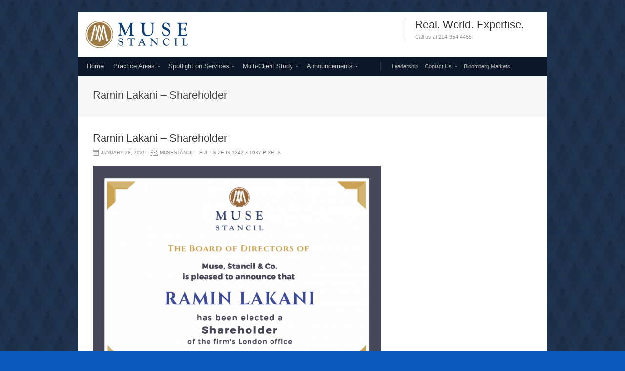

--- FILE ---
content_type: text/html; charset=UTF-8
request_url: https://www.musestancil.com/news/ramin-lakani-shareholder-2/
body_size: 32614
content:
<!DOCTYPE html>
<html lang="en-US"
	prefix="og: https://ogp.me/ns#" >
<head>
<meta charset="UTF-8" />
<meta name="keywords" content="" />
<title>Ramin Lakani &#8211; Shareholder | Muse, Stancil &amp; Co.</title>
<link rel="shortcut icon" href="https://www.musestancil.com/wp-content/themes/muse/favicon.ico"/>
<link rel="profile" href="http://gmpg.org/xfn/11" />
<link rel="pingback" href="https://www.musestancil.com/xmlrpc.php" />

<!-- STYLE SHEETS -->
<link rel="stylesheet" type="text/css" href="https://www.musestancil.com/wp-content/themes/muse/style.css"/>
<link rel="stylesheet" type="text/css" href="https://www.musestancil.com/wp-content/themes/muse/css/prettyPhoto.css" />
<link rel="stylesheet" type="text/css" href="https://www.musestancil.com/wp-content/themes/muse/css/nivo-slider.css" />

<!--[if lt IE 9]>
<link rel="stylesheet" type="text/css" href="https://www.musestancil.com/wp-content/themes/muse/css/ie.css" >
<![endif]-->

<meta name='robots' content='max-image-preview:large' />
<link rel='dns-prefetch' href='//s.w.org' />
<link rel="alternate" type="application/rss+xml" title="Muse, Stancil &amp; Co. &raquo; Feed" href="https://www.musestancil.com/feed/" />
<link rel="alternate" type="application/rss+xml" title="Muse, Stancil &amp; Co. &raquo; Comments Feed" href="https://www.musestancil.com/comments/feed/" />
<link rel="alternate" type="application/rss+xml" title="Muse, Stancil &amp; Co. &raquo; Ramin Lakani &#8211; Shareholder Comments Feed" href="https://www.musestancil.com/news/ramin-lakani-shareholder-2/feed/" />
<script type="text/javascript">
window._wpemojiSettings = {"baseUrl":"https:\/\/s.w.org\/images\/core\/emoji\/14.0.0\/72x72\/","ext":".png","svgUrl":"https:\/\/s.w.org\/images\/core\/emoji\/14.0.0\/svg\/","svgExt":".svg","source":{"concatemoji":"https:\/\/www.musestancil.com\/wp-includes\/js\/wp-emoji-release.min.js?ver=6.0.11"}};
/*! This file is auto-generated */
!function(e,a,t){var n,r,o,i=a.createElement("canvas"),p=i.getContext&&i.getContext("2d");function s(e,t){var a=String.fromCharCode,e=(p.clearRect(0,0,i.width,i.height),p.fillText(a.apply(this,e),0,0),i.toDataURL());return p.clearRect(0,0,i.width,i.height),p.fillText(a.apply(this,t),0,0),e===i.toDataURL()}function c(e){var t=a.createElement("script");t.src=e,t.defer=t.type="text/javascript",a.getElementsByTagName("head")[0].appendChild(t)}for(o=Array("flag","emoji"),t.supports={everything:!0,everythingExceptFlag:!0},r=0;r<o.length;r++)t.supports[o[r]]=function(e){if(!p||!p.fillText)return!1;switch(p.textBaseline="top",p.font="600 32px Arial",e){case"flag":return s([127987,65039,8205,9895,65039],[127987,65039,8203,9895,65039])?!1:!s([55356,56826,55356,56819],[55356,56826,8203,55356,56819])&&!s([55356,57332,56128,56423,56128,56418,56128,56421,56128,56430,56128,56423,56128,56447],[55356,57332,8203,56128,56423,8203,56128,56418,8203,56128,56421,8203,56128,56430,8203,56128,56423,8203,56128,56447]);case"emoji":return!s([129777,127995,8205,129778,127999],[129777,127995,8203,129778,127999])}return!1}(o[r]),t.supports.everything=t.supports.everything&&t.supports[o[r]],"flag"!==o[r]&&(t.supports.everythingExceptFlag=t.supports.everythingExceptFlag&&t.supports[o[r]]);t.supports.everythingExceptFlag=t.supports.everythingExceptFlag&&!t.supports.flag,t.DOMReady=!1,t.readyCallback=function(){t.DOMReady=!0},t.supports.everything||(n=function(){t.readyCallback()},a.addEventListener?(a.addEventListener("DOMContentLoaded",n,!1),e.addEventListener("load",n,!1)):(e.attachEvent("onload",n),a.attachEvent("onreadystatechange",function(){"complete"===a.readyState&&t.readyCallback()})),(e=t.source||{}).concatemoji?c(e.concatemoji):e.wpemoji&&e.twemoji&&(c(e.twemoji),c(e.wpemoji)))}(window,document,window._wpemojiSettings);
</script>
<style type="text/css">
img.wp-smiley,
img.emoji {
	display: inline !important;
	border: none !important;
	box-shadow: none !important;
	height: 1em !important;
	width: 1em !important;
	margin: 0 0.07em !important;
	vertical-align: -0.1em !important;
	background: none !important;
	padding: 0 !important;
}
</style>
	<link rel='stylesheet' id='wp-block-library-css'  href='https://www.musestancil.com/wp-includes/css/dist/block-library/style.min.css?ver=6.0.11' type='text/css' media='all' />
<style id='global-styles-inline-css' type='text/css'>
body{--wp--preset--color--black: #000000;--wp--preset--color--cyan-bluish-gray: #abb8c3;--wp--preset--color--white: #ffffff;--wp--preset--color--pale-pink: #f78da7;--wp--preset--color--vivid-red: #cf2e2e;--wp--preset--color--luminous-vivid-orange: #ff6900;--wp--preset--color--luminous-vivid-amber: #fcb900;--wp--preset--color--light-green-cyan: #7bdcb5;--wp--preset--color--vivid-green-cyan: #00d084;--wp--preset--color--pale-cyan-blue: #8ed1fc;--wp--preset--color--vivid-cyan-blue: #0693e3;--wp--preset--color--vivid-purple: #9b51e0;--wp--preset--gradient--vivid-cyan-blue-to-vivid-purple: linear-gradient(135deg,rgba(6,147,227,1) 0%,rgb(155,81,224) 100%);--wp--preset--gradient--light-green-cyan-to-vivid-green-cyan: linear-gradient(135deg,rgb(122,220,180) 0%,rgb(0,208,130) 100%);--wp--preset--gradient--luminous-vivid-amber-to-luminous-vivid-orange: linear-gradient(135deg,rgba(252,185,0,1) 0%,rgba(255,105,0,1) 100%);--wp--preset--gradient--luminous-vivid-orange-to-vivid-red: linear-gradient(135deg,rgba(255,105,0,1) 0%,rgb(207,46,46) 100%);--wp--preset--gradient--very-light-gray-to-cyan-bluish-gray: linear-gradient(135deg,rgb(238,238,238) 0%,rgb(169,184,195) 100%);--wp--preset--gradient--cool-to-warm-spectrum: linear-gradient(135deg,rgb(74,234,220) 0%,rgb(151,120,209) 20%,rgb(207,42,186) 40%,rgb(238,44,130) 60%,rgb(251,105,98) 80%,rgb(254,248,76) 100%);--wp--preset--gradient--blush-light-purple: linear-gradient(135deg,rgb(255,206,236) 0%,rgb(152,150,240) 100%);--wp--preset--gradient--blush-bordeaux: linear-gradient(135deg,rgb(254,205,165) 0%,rgb(254,45,45) 50%,rgb(107,0,62) 100%);--wp--preset--gradient--luminous-dusk: linear-gradient(135deg,rgb(255,203,112) 0%,rgb(199,81,192) 50%,rgb(65,88,208) 100%);--wp--preset--gradient--pale-ocean: linear-gradient(135deg,rgb(255,245,203) 0%,rgb(182,227,212) 50%,rgb(51,167,181) 100%);--wp--preset--gradient--electric-grass: linear-gradient(135deg,rgb(202,248,128) 0%,rgb(113,206,126) 100%);--wp--preset--gradient--midnight: linear-gradient(135deg,rgb(2,3,129) 0%,rgb(40,116,252) 100%);--wp--preset--duotone--dark-grayscale: url('#wp-duotone-dark-grayscale');--wp--preset--duotone--grayscale: url('#wp-duotone-grayscale');--wp--preset--duotone--purple-yellow: url('#wp-duotone-purple-yellow');--wp--preset--duotone--blue-red: url('#wp-duotone-blue-red');--wp--preset--duotone--midnight: url('#wp-duotone-midnight');--wp--preset--duotone--magenta-yellow: url('#wp-duotone-magenta-yellow');--wp--preset--duotone--purple-green: url('#wp-duotone-purple-green');--wp--preset--duotone--blue-orange: url('#wp-duotone-blue-orange');--wp--preset--font-size--small: 13px;--wp--preset--font-size--medium: 20px;--wp--preset--font-size--large: 36px;--wp--preset--font-size--x-large: 42px;}.has-black-color{color: var(--wp--preset--color--black) !important;}.has-cyan-bluish-gray-color{color: var(--wp--preset--color--cyan-bluish-gray) !important;}.has-white-color{color: var(--wp--preset--color--white) !important;}.has-pale-pink-color{color: var(--wp--preset--color--pale-pink) !important;}.has-vivid-red-color{color: var(--wp--preset--color--vivid-red) !important;}.has-luminous-vivid-orange-color{color: var(--wp--preset--color--luminous-vivid-orange) !important;}.has-luminous-vivid-amber-color{color: var(--wp--preset--color--luminous-vivid-amber) !important;}.has-light-green-cyan-color{color: var(--wp--preset--color--light-green-cyan) !important;}.has-vivid-green-cyan-color{color: var(--wp--preset--color--vivid-green-cyan) !important;}.has-pale-cyan-blue-color{color: var(--wp--preset--color--pale-cyan-blue) !important;}.has-vivid-cyan-blue-color{color: var(--wp--preset--color--vivid-cyan-blue) !important;}.has-vivid-purple-color{color: var(--wp--preset--color--vivid-purple) !important;}.has-black-background-color{background-color: var(--wp--preset--color--black) !important;}.has-cyan-bluish-gray-background-color{background-color: var(--wp--preset--color--cyan-bluish-gray) !important;}.has-white-background-color{background-color: var(--wp--preset--color--white) !important;}.has-pale-pink-background-color{background-color: var(--wp--preset--color--pale-pink) !important;}.has-vivid-red-background-color{background-color: var(--wp--preset--color--vivid-red) !important;}.has-luminous-vivid-orange-background-color{background-color: var(--wp--preset--color--luminous-vivid-orange) !important;}.has-luminous-vivid-amber-background-color{background-color: var(--wp--preset--color--luminous-vivid-amber) !important;}.has-light-green-cyan-background-color{background-color: var(--wp--preset--color--light-green-cyan) !important;}.has-vivid-green-cyan-background-color{background-color: var(--wp--preset--color--vivid-green-cyan) !important;}.has-pale-cyan-blue-background-color{background-color: var(--wp--preset--color--pale-cyan-blue) !important;}.has-vivid-cyan-blue-background-color{background-color: var(--wp--preset--color--vivid-cyan-blue) !important;}.has-vivid-purple-background-color{background-color: var(--wp--preset--color--vivid-purple) !important;}.has-black-border-color{border-color: var(--wp--preset--color--black) !important;}.has-cyan-bluish-gray-border-color{border-color: var(--wp--preset--color--cyan-bluish-gray) !important;}.has-white-border-color{border-color: var(--wp--preset--color--white) !important;}.has-pale-pink-border-color{border-color: var(--wp--preset--color--pale-pink) !important;}.has-vivid-red-border-color{border-color: var(--wp--preset--color--vivid-red) !important;}.has-luminous-vivid-orange-border-color{border-color: var(--wp--preset--color--luminous-vivid-orange) !important;}.has-luminous-vivid-amber-border-color{border-color: var(--wp--preset--color--luminous-vivid-amber) !important;}.has-light-green-cyan-border-color{border-color: var(--wp--preset--color--light-green-cyan) !important;}.has-vivid-green-cyan-border-color{border-color: var(--wp--preset--color--vivid-green-cyan) !important;}.has-pale-cyan-blue-border-color{border-color: var(--wp--preset--color--pale-cyan-blue) !important;}.has-vivid-cyan-blue-border-color{border-color: var(--wp--preset--color--vivid-cyan-blue) !important;}.has-vivid-purple-border-color{border-color: var(--wp--preset--color--vivid-purple) !important;}.has-vivid-cyan-blue-to-vivid-purple-gradient-background{background: var(--wp--preset--gradient--vivid-cyan-blue-to-vivid-purple) !important;}.has-light-green-cyan-to-vivid-green-cyan-gradient-background{background: var(--wp--preset--gradient--light-green-cyan-to-vivid-green-cyan) !important;}.has-luminous-vivid-amber-to-luminous-vivid-orange-gradient-background{background: var(--wp--preset--gradient--luminous-vivid-amber-to-luminous-vivid-orange) !important;}.has-luminous-vivid-orange-to-vivid-red-gradient-background{background: var(--wp--preset--gradient--luminous-vivid-orange-to-vivid-red) !important;}.has-very-light-gray-to-cyan-bluish-gray-gradient-background{background: var(--wp--preset--gradient--very-light-gray-to-cyan-bluish-gray) !important;}.has-cool-to-warm-spectrum-gradient-background{background: var(--wp--preset--gradient--cool-to-warm-spectrum) !important;}.has-blush-light-purple-gradient-background{background: var(--wp--preset--gradient--blush-light-purple) !important;}.has-blush-bordeaux-gradient-background{background: var(--wp--preset--gradient--blush-bordeaux) !important;}.has-luminous-dusk-gradient-background{background: var(--wp--preset--gradient--luminous-dusk) !important;}.has-pale-ocean-gradient-background{background: var(--wp--preset--gradient--pale-ocean) !important;}.has-electric-grass-gradient-background{background: var(--wp--preset--gradient--electric-grass) !important;}.has-midnight-gradient-background{background: var(--wp--preset--gradient--midnight) !important;}.has-small-font-size{font-size: var(--wp--preset--font-size--small) !important;}.has-medium-font-size{font-size: var(--wp--preset--font-size--medium) !important;}.has-large-font-size{font-size: var(--wp--preset--font-size--large) !important;}.has-x-large-font-size{font-size: var(--wp--preset--font-size--x-large) !important;}
</style>
<script type='text/javascript' src='https://www.musestancil.com/wp-includes/js/jquery/jquery.min.js?ver=3.6.0' id='jquery-core-js'></script>
<script type='text/javascript' src='https://www.musestancil.com/wp-includes/js/jquery/jquery-migrate.min.js?ver=3.3.2' id='jquery-migrate-js'></script>
<script type='text/javascript' src='https://www.musestancil.com/wp-includes/js/jquery/ui/core.min.js?ver=1.13.1' id='jquery-ui-core-js'></script>
<script type='text/javascript' src='https://www.musestancil.com/wp-includes/js/jquery/ui/tabs.min.js?ver=1.13.1' id='jquery-ui-tabs-js'></script>
<script type='text/javascript' src='https://www.musestancil.com/wp-content/themes/muse/js/tabs.js?ver=1.0' id='tabber-js'></script>
<script type='text/javascript' src='https://www.musestancil.com/wp-content/themes/muse/js/jquery.cycle.all.min.js?ver=6.0.11' id='jq-cycle-js'></script>
<script type='text/javascript' src='https://www.musestancil.com/wp-content/themes/muse/js/jquery.nivo.slider.pack.js?ver=6.0.11' id='jq-nivo-js'></script>
<script type='text/javascript' src='https://www.musestancil.com/wp-content/themes/muse/js/jquery.prettyPhoto.js?ver=6.0.11' id='jq-pretty-photo-js'></script>
<script type='text/javascript' src='https://www.musestancil.com/wp-content/themes/muse/js/custom.js?ver=6.0.11' id='custom-js'></script>
<script type='text/javascript' src='https://www.musestancil.com/wp-content/themes/muse/js/nivo_init.js?ver=6.0.11' id='nivo-init-js'></script>
<link rel="https://api.w.org/" href="https://www.musestancil.com/wp-json/" /><link rel="alternate" type="application/json" href="https://www.musestancil.com/wp-json/wp/v2/media/2839" /><link rel="EditURI" type="application/rsd+xml" title="RSD" href="https://www.musestancil.com/xmlrpc.php?rsd" />
<link rel="wlwmanifest" type="application/wlwmanifest+xml" href="https://www.musestancil.com/wp-includes/wlwmanifest.xml" /> 
<meta name="generator" content="WordPress 6.0.11" />
<link rel='shortlink' href='https://www.musestancil.com/?p=2839' />
<link rel="alternate" type="application/json+oembed" href="https://www.musestancil.com/wp-json/oembed/1.0/embed?url=https%3A%2F%2Fwww.musestancil.com%2Fnews%2Framin-lakani-shareholder-2%2F" />
<link rel="alternate" type="text/xml+oembed" href="https://www.musestancil.com/wp-json/oembed/1.0/embed?url=https%3A%2F%2Fwww.musestancil.com%2Fnews%2Framin-lakani-shareholder-2%2F&#038;format=xml" />
<style type="text/css" id="custom-background-css">
body.custom-background { background-color: #0d5abf; }
</style>
	<link  href="http://fonts.googleapis.com/css?family=" rel="stylesheet" type="text/css" >

<style type="text/css">
.brand { padding:px 0px px 30px }.slider, .cycle_slider, .cycle_slider li, .nivo_wrapper, #nivo_slider { height:px }</style>

</head>
<body class="attachment attachment-template-default attachmentid-2839 attachment-png custom-background">
    <div class="header">
        <div class="header_wrap">
            <div class="brand">            <a href="https://www.musestancil.com/" title="Muse, Stancil &amp; Co." rel="home"><img src="https://www.musestancil.com/wp-content/themes/muse/images/muse/logo.png" alt="Muse, Stancil &amp; Co." /></a>            </div><!-- .brand -->
            <div class="header_wgt_area">
						<div class="textwidget"><h2>Real. World. Expertise.</h2>
<p><small>Call us at 214-954-4455</small> </p>
</div>
		            </div><!-- .header_wgt_area -->
        </div><!-- .header_wrap -->
        <div class="utility">
            <div class="utility_wrap clearfix">
            <ul id="menu-main-navigation" class="nav1"><li id="menu-item-100" class="menu-item menu-item-type-post_type menu-item-object-page menu-item-home menu-item-100"><a href="https://www.musestancil.com/">Home</a></li>
<li id="menu-item-101" class="menu-item menu-item-type-post_type menu-item-object-page menu-item-has-children menu-item-101"><a href="https://www.musestancil.com/practice-areas/">Practice Areas</a>
<ul class="sub-menu">
	<li id="menu-item-2253" class="menu-item menu-item-type-post_type menu-item-object-page menu-item-2253"><a href="https://www.musestancil.com/practice-areas/asset-performance/">Asset Performance</a></li>
	<li id="menu-item-2254" class="menu-item menu-item-type-post_type menu-item-object-page menu-item-2254"><a href="https://www.musestancil.com/business-strategy/">Business Strategy</a></li>
	<li id="menu-item-2255" class="menu-item menu-item-type-post_type menu-item-object-page menu-item-2255"><a href="https://www.musestancil.com/commercial-development/">Commercial Development</a></li>
	<li id="menu-item-2257" class="menu-item menu-item-type-post_type menu-item-object-page menu-item-2257"><a href="https://www.musestancil.com/mergers-and-acquisitions/">Mergers and Acquisitions</a></li>
	<li id="menu-item-2256" class="menu-item menu-item-type-post_type menu-item-object-page menu-item-2256"><a href="https://www.musestancil.com/regulatory-and-litigation-support/">Regulatory/Litigation Support</a></li>
	<li id="menu-item-2258" class="menu-item menu-item-type-post_type menu-item-object-page menu-item-2258"><a href="https://www.musestancil.com/valuation/">Valuation</a></li>
</ul>
</li>
<li id="menu-item-92" class="menu-item menu-item-type-post_type menu-item-object-page menu-item-has-children menu-item-92"><a href="https://www.musestancil.com/consulting-assignments/">Spotlight on Services</a>
<ul class="sub-menu">
	<li id="menu-item-2312" class="menu-item menu-item-type-post_type menu-item-object-page menu-item-2312"><a href="https://www.musestancil.com/electric-power/">Electric Power</a></li>
	<li id="menu-item-1464" class="menu-item menu-item-type-post_type menu-item-object-page menu-item-1464"><a href="https://www.musestancil.com/consulting-assignments/energy-appraisals/">Energy Appraisals</a></li>
	<li id="menu-item-1808" class="menu-item menu-item-type-post_type menu-item-object-page menu-item-1808"><a href="https://www.musestancil.com/consulting-assignments/global-lng/">Global LNG</a></li>
	<li id="menu-item-1589" class="menu-item menu-item-type-post_type menu-item-object-page menu-item-1589"><a href="https://www.musestancil.com/consulting-assignments/independent-engineering/">Independent Engineering</a></li>
	<li id="menu-item-2280" class="menu-item menu-item-type-post_type menu-item-object-page menu-item-2280"><a href="https://www.musestancil.com/market-analysis/">Market Analysis</a></li>
	<li id="menu-item-2273" class="menu-item menu-item-type-post_type menu-item-object-page menu-item-2273"><a href="https://www.musestancil.com/mergers-and-acquisitions-assignments/">Mergers and Acquisitions</a></li>
	<li id="menu-item-2299" class="menu-item menu-item-type-post_type menu-item-object-page menu-item-2299"><a href="https://www.musestancil.com/natural-gas/">Natural Gas</a></li>
	<li id="menu-item-2316" class="menu-item menu-item-type-post_type menu-item-object-page menu-item-2316"><a href="https://www.musestancil.com/petrochemical/">Petrochemical</a></li>
	<li id="menu-item-2294" class="menu-item menu-item-type-post_type menu-item-object-page menu-item-2294"><a href="https://www.musestancil.com/petroleum-refining/">Petroleum Refining</a></li>
	<li id="menu-item-2304" class="menu-item menu-item-type-post_type menu-item-object-page menu-item-2304"><a href="https://www.musestancil.com/pipeline-and-terminal/">Pipeline and Terminal</a></li>
	<li id="menu-item-2289" class="menu-item menu-item-type-post_type menu-item-object-page menu-item-2289"><a href="https://www.musestancil.com/regulatorylitigation-support/">Regulatory/Litigation Support</a></li>
	<li id="menu-item-2309" class="menu-item menu-item-type-post_type menu-item-object-page menu-item-2309"><a href="https://www.musestancil.com/renewable-and-alternative-fuels/">Renewable and Alternative Fuels</a></li>
</ul>
</li>
<li id="menu-item-2682" class="menu-item menu-item-type-post_type menu-item-object-page menu-item-has-children menu-item-2682"><a title="Multi-Client Study" href="https://www.musestancil.com/business-strategy/multi-client-report/">Multi-Client Study</a>
<ul class="sub-menu">
	<li id="menu-item-2742" class="menu-item menu-item-type-post_type menu-item-object-page menu-item-2742"><a href="https://www.musestancil.com/business-strategy/multi-client-report/prospectus/">Prospectus</a></li>
	<li id="menu-item-2688" class="menu-item menu-item-type-post_type menu-item-object-page menu-item-has-children menu-item-2688"><a href="https://www.musestancil.com/business-strategy/multi-client-report/table-of-contents/">Table of Contents</a>
	<ul class="sub-menu">
		<li id="menu-item-2730" class="menu-item menu-item-type-post_type menu-item-object-page menu-item-2730"><a href="https://www.musestancil.com/order-form-2/">Order Form</a></li>
	</ul>
</li>
</ul>
</li>
<li id="menu-item-2426" class="menu-item menu-item-type-post_type menu-item-object-page menu-item-has-children menu-item-2426"><a href="https://www.musestancil.com/news/">Announcements</a>
<ul class="sub-menu">
	<li id="menu-item-2898" class="menu-item menu-item-type-post_type menu-item-object-page menu-item-2898"><a href="https://www.musestancil.com/major-issues-facing-the-midstream-industry/">Major Issues Facing the Midstream Industry</a></li>
	<li id="menu-item-2887" class="menu-item menu-item-type-post_type menu-item-object-page menu-item-2887"><a href="https://www.musestancil.com/common-mistakes-in-project-economic-analysis/">Common Mistakes in Project Economic Analysis</a></li>
	<li id="menu-item-2858" class="menu-item menu-item-type-post_type menu-item-object-page menu-item-2858"><a href="https://www.musestancil.com/implications-of-covid-19-crisis-in-latin-american-oil-markets/">Implications of COVID-19 Crisis in Latin American Oil Markets</a></li>
	<li id="menu-item-2924" class="menu-item menu-item-type-post_type menu-item-object-page menu-item-2924"><a href="https://www.musestancil.com/will-gas-continue-to-be-resilient/">Will Gas Continue to be Resilient in 2021?</a></li>
	<li id="menu-item-2884" class="menu-item menu-item-type-post_type menu-item-object-page menu-item-2884"><a href="https://www.musestancil.com/the-conundrum-of-falling-oil-prices-and-rising-gas-prices/">The  Conundrum  of  Falling  Oil  Prices  and  Rising  Gas  Prices</a></li>
	<li id="menu-item-2006" class="menu-item menu-item-type-post_type menu-item-object-page menu-item-2006"><a href="https://www.musestancil.com/speaking-engagements/">Speaking Engagements</a></li>
</ul>
</li>
</ul><ul id="menu-right-sidebar" class="nav2"><li id="menu-item-2019" class="menu-item menu-item-type-post_type menu-item-object-page menu-item-2019"><a href="https://www.musestancil.com/leadership/">Leadership</a></li>
<li id="menu-item-2020" class="menu-item menu-item-type-post_type menu-item-object-page menu-item-has-children menu-item-2020"><a href="https://www.musestancil.com/getintouch/">Contact Us</a>
<ul class="sub-menu">
	<li id="menu-item-2755" class="menu-item menu-item-type-post_type menu-item-object-page menu-item-2755"><a href="https://www.musestancil.com/careers/">Careers</a></li>
</ul>
</li>
<li id="menu-item-2068" class="menu-item menu-item-type-custom menu-item-object-custom menu-item-2068"><a href="https://www.bloomberg.com/energy">Bloomberg Markets</a></li>
</ul>            </div><!-- .utility_wrap -->
        </div><!-- .utility -->
    </div><!-- .header -->
            <div class="featured">
        <div class="featured_wrap clearfix ">
            <div class="page_titles">
                <h1>Ramin Lakani &#8211; Shareholder</h1>
            </div>
            <div class="feat_widget_area">
				            </div><!-- .feat_widget_area -->
            </div><!-- .featured_wrap -->
    </div><!-- .featured -->
        <div class="primary">
    <div class="primary_wrap">
    		<div class="content">
				                <div id="post-2839" class="entry clearfix">
                    <h2>Ramin Lakani &#8211; Shareholder</h2>
                    <div class="meta-box"><span class="date">January 28, 2020</span><span class="author"><a href="https://www.musestancil.com/author/musestancil/" title="View all posts by musestancil">musestancil</a></span></span><span class="size">Full size is <a href="https://www.musestancil.com/wp-content/uploads/2020/01/Ramin-Lakani-Shareholder.png" title="Link to full-size image">1342 &times; 1037</a> pixels</span></div>
                    <p class="small">                    <p class="attachment"><a href="https://www.musestancil.com/news/screenhunter_286-feb-22-14-51/" title="Ramin Lakani &#8211; Shareholder" rel="attachment"><img width="590" height="456" src="https://www.musestancil.com/wp-content/uploads/2020/01/Ramin-Lakani-Shareholder.png" class="attachment-590x999 size-590x999" alt="" loading="lazy" srcset="https://www.musestancil.com/wp-content/uploads/2020/01/Ramin-Lakani-Shareholder.png 1342w, https://www.musestancil.com/wp-content/uploads/2020/01/Ramin-Lakani-Shareholder-300x232.png 300w, https://www.musestancil.com/wp-content/uploads/2020/01/Ramin-Lakani-Shareholder-768x593.png 768w, https://www.musestancil.com/wp-content/uploads/2020/01/Ramin-Lakani-Shareholder-1024x791.png 1024w" sizes="(max-width: 590px) 100vw, 590px" /></a></p>
                                        <div class="entry-caption"></div>
                                    </div><!-- .entry -->
                <div id="comments">
		<div id="respond" class="comment-respond">
		<h3 id="reply-title" class="comment-reply-title">Leave a reply <small><a rel="nofollow" id="cancel-comment-reply-link" href="/news/ramin-lakani-shareholder-2/#respond" style="display:none;">Cancel reply</a></small></h3><form action="https://www.musestancil.com/wp-comments-post.php" method="post" id="commentform" class="comment-form"><p class="comment-notes"><span id="email-notes">Your email address will not be published.</span> <span class="required-field-message" aria-hidden="true">Required fields are marked <span class="required" aria-hidden="true">*</span></span></p><p class="comment-form-comment"><textarea id="comment" name="comment" cols="45" rows="8" aria-required="true"></textarea><label for="comment">Comment*</label></p><p class="comment-form-author"><input id="author" name="author" type="text" value="" size="30" aria-required='true' /><label for="author">Name</label> <span class="required">*</span></p>
<p class="comment-form-email"><input id="email" name="email" type="text" value="" size="30" aria-required='true' /><label for="email">Email</label> <span class="required">*</span></p>
<p class="comment-form-url"><input id="url" name="url" type="text" value="" size="30" /><label for="url">Website</label></p>
<p class="form-submit"><input name="submit" type="submit" id="submit" class="submit" value="Post Comment" /> <input type='hidden' name='comment_post_ID' value='2839' id='comment_post_ID' />
<input type='hidden' name='comment_parent' id='comment_parent' value='0' />
</p></form>	</div><!-- #respond -->
	</div><!-- #comments -->            <div class="pagination">
                <div class="prev_link"><a href="https://www.musestancil.com/news/" rel="prev"><span class="meta-nav">&larr;</span> Previous Post</a></div>
                <div class="next_link"></div>
            </div><!-- .pagination -->
    </div><!-- .content -->
	    </div><!-- .primary_wrap -->
</div><!-- .primary -->
<div class="secondary">
    <div class="secondary_wrap">
        <div class="one_fourth">
        <div class="widgetwrap"><h5>Quick Links</h5>
	<ul class='xoxo blogroll'>
<li><a href="/about-muse/muse-in-the-news/">Archives</a></li>
<li><a href="/about-muse/global-experience/">Global Experience</a></li>
<li><a href="/leadership">Leadership</a></li>
<li><a href="/about-muse/locations/">Locations</a></li>

	</ul>
</div>
        </div><!-- .one_fourth -->
        <div class="one_fourth">
        <div class="widgetwrap"><h5>Contact Us</h5>			<div class="textwidget">Muse, Stancil & Co.<br>
Corporate Office: <br>
5830 Granite Parkway #100-308<br>
Plano, TX 75024 <br>
(214) 954-4455<br>


<div class="hr"></div>

Muse, Stancil & Co.<br>
Houston Office:<br>
One City Centre<br>
1021 Main Street, Suite 1560<br>
Houston, TX 77002<br>
(713)-890-1182<br>

<div class="hr"></div>

Muse, Stancil & Co.<br>
London Office:<br>
Tower 42<br>
25 Old Broad Street<br>
London EC2N 1HN.<br>
United Kingdom<br>
Telephone: 44 (0) 207-374-8994<br>

<div class="hr"></div>

Muse, Stancil & Co.<br>
Singapore Office:<br>
12 Marina Boulevard<br>
17-01 Tower 3<br>
Marina Bay Financial Centre<br>
Singapora 018982<br>
Telephone: +65 6809-5128
</div>
		</div>        </div><!-- .one_fourth -->
        <div class="one_fourth">
        <div class="widgetwrap"><h5>Articles</h5>			<div class="textwidget"><p></a></p>
<div class="hr"></div>
<p><a href="http://gasprocessingnews.com/features/201808/challenges-facing-gtl-rethinking-project-economics-in-2018-and-beyond.aspx"target="_blank"><br />
Gas Processing & LNG Article by Mr. Ramin Lakani & Mr. Tim Bennett<br />
</a></p>
<div class= "hr"></div<

<p><a
href_blank>IMO 2020 Article by Mr. Ken Cowell, Mr. Tim Bennett, and Mr. Ramin Lakani<br />
</a></p>
<div class="hr"></div>
<p><a href="https://ssrn.com/abstract=3187774"target="_blank">ASEAN Gas Integration by Mr. Tilak Doshi<br />
</a></p>
<div class="hr"></div>
<p><a href="https://www.naturalgasworld.com/premium-gas-trading-hubs-in-asia-a-constrained-outlook-60192"target="_blank">Premium Gas Trading hubs in Asia by Mr. Tilak Doshi</a></p>
<div class="hr"></div>
<p><a href="http://www.straitstimes.com/opinion/carbon-tax-could-hobble-oil-sectors-competitive-edge" target="_blank" rel="noopener">Carbon tax could hobble oil sector's competitive edge</a></p>
<div class="hr"></div>
<p><a href="http://blog.transmountain.com/report-highlights-tremendous-value-of-trans-mountain-expansion-project-to-canada/" target="_blank" rel="noopener">Report highlights tremendous value of Trans Mountain Expansion Project to Canada </a></p>
<div class="hr"></div>
<p><a 


</p>
</div>
		</div>        </div><!-- .one_fourth -->
        <div class="one_fourth last clearfix">
        <div class="widgetwrap"><h5>Contact us</h5><div class="searchbox">
    <form role="search" method="get" id="searchform" action="/index.php" >
        <input type="text" value="Search this site" name="s" id="s" onblur="if (this.value == '')
        {this.value = 'Search this site';}"
        onfocus="if (this.value == 'Search this site')
        {this.value = '';}" />
        <input type="submit" id="searchsubmit" value="" />
    </form>
</div></div><div class="widgetwrap"><h5>Connect with us</h5>        <ul class="social">
		<li><a href="https://twitter.com/musestancil" class="twitter" title="Twitter" ></a><li><a href="https://www.facebook.com/pages/Muse-Stancil-Co/169496403065997" class="facebook" title="Facebook" ></a><li><a href="http://www.linkedin.com/company/muse-stancil-&-co." class="in" title="LinkedIn" ></a><li><a href="https://plus.google.com/b/115984133243911520805/115984133243911520805" class="gplus" title="Google Plus" ></a></ul></div>        </div><!-- .one_fourth last -->
    </div><!-- .secondary_wrap -->
</div><!-- .secondary -->
<div class="footer">
    <div class="footer_wrap clearfix">
        <div class="notes_left">Copyright &copy; 2026 Muse Stancil</div><!-- .notes_left -->
        <a class="top" href="#" title="Scroll to top">Top &uarr;</a>
        <div class="notes_right">Website by <a href="http://www.ekoim.com">EKO Internet Marketing</a></div><!-- .notes_right -->
    </div><!-- .footer_wrap -->
</div><!-- .footer -->
<script type='text/javascript' src='https://www.musestancil.com/wp-includes/js/comment-reply.min.js?ver=6.0.11' id='comment-reply-js'></script>
</body>
</html>

--- FILE ---
content_type: text/css
request_url: https://www.musestancil.com/wp-content/themes/muse/style.css
body_size: 42871
content:
html,body,div,span,h1,h2,h3,h4,h5,h6,p,blockquote,pre,a,code,em,i,font,img,small,strike,strong,ol,ul,li{ margin:0px; padding:0px; border:0px; font-weight:inherit; font-style:inherit; font-size:100%; font-family:inherit; vertical-align:baseline }
:focus{ outline:0 }
a{ border:none; outline:none }
button::-moz-focus-inner,input[type="reset"]::-moz-focus-inner,input[type="button"]::-moz-focus-inner,input[type="submit"]::-moz-focus-inner,input[type="file"] > input[type="button"]::-moz-focus-inner{ border:none }
body{ margin:0px auto; font:12px/18px Arial,Helvetica,sans-serif; text-align:center; color:#666; background:#e0e0e0 url(images/dots.png); background-attachment:fixed }
p,ul,ol{ margin-bottom:18px }
ul ul,ul ol,ol ul,ol ol{ margin-bottom:0px }
ul{ list-style:disc; margin-left:18px }
ul ul{ list-style:circle }
ul ul ul{ list-style:square }
ol{ list-style:decimal; margin-left:18px }
ol ol{ list-style:lower-alpha }
ol ol ol{ list-style:lower-roman }
abbr,acronym{ cursor:help }
hr{ background-color:#e5e5e5; border:0; clear:both; height:1px; margin-bottom:18px }
dl{ margin:0 0 18px 0 }
dt{ font-weight:bold }
dd{ margin-bottom:18px }
ins{ border:none; color:#333 }
del{ text-decoration:line-through; color:#999 }
h1,h2,h3,h4,h5{ font-family:"Open Sans",Arial,Helvetica,Geneva,sans-serif; color:#333; font-weight:normal }
h1{ font-size:26px; line-height:36px; margin-bottom:12px }
h2{ font-size:22px; line-height:30px; margin-bottom:12px }
h3{ font-size:18px; line-height:27px; margin-bottom:12px }
h4{ font-size:14px; line-height:21px; margin-bottom:12px }
h5{ font-size:13px; line-height:18px; margin-bottom:9px }
a{ color:#a3793e; text-decoration:none }
a:hover{ text-decoration:underline }
b,strong{ font-weight:bold }
em,i{ font-style:italic }
em{ color:#333 }
pre,code{ font:11px/18px "Courier New",Courier,monospace; color:#444; padding:0px 12px; background:url(images/code.jpg); margin:0px 0px 18px; border:1px solid #ededed }
code{ padding:0px 6px; background-image:none; border:none }
pre{ white-space:pre-wrap; white-space:-moz-pre-wrap; white-space:-pre-wrap; white-space:-o-pre-wrap; word-wrap:break-word }
blockquote,.pqleft,.pqright{ color:#444; font-size:14px; line-height:21px; padding-left:27px; background:url(images/quote.png) 0px 3px no-repeat }
.pqleft{ float:left; margin:8px 18px 0px 0px; width:40%; display:inline-block }
.pqright{ float:right; margin:8px 0px 0px 18px; width:40%; display:inline-block }
.dropcap{ display:inline-block; font-size:36px; float:left; line-height:36px; margin-right:6px }
small{ font-size:11px; color:#999 }
.big,big{ font-size:14px; line-height:21px }
.large{ font-size:36px }
.quote{ position:relative; overflow:hidden; padding:18px 18px 18px 45px; margin-bottom:12px; background:#f7f7f7 url(images/quote.png) 18px 21px no-repeat; color:#333; font-size:14px; line-height:21px }
.primary,.primary_wrap,.featured,.featured_wrap,.secondary,.secondary_wrap,.footer,.footer_wrap,.slider_wrap{ position:relative; overflow:hidden }
.header{ position:relative; z-index:999; padding:0px }
.header_wrap{ position:relative; overflow:hidden; width:960px; text-align:left; margin:25px auto 0px; background:#fff }
.utility_wrap{ position:relative; width:960px; text-align:left; margin:0px auto; background:#333 url(images/nav_bg_overlay.png) 0px 1px repeat-x }
.featured{ color:#333 }
.featured_wrap,.slider_wrap{ width:900px; background:#f7f7f7; text-align:left; padding:25px 30px; margin:0px auto; color:#666; border-bottom:1px solid #ededed }
.featured_wrap{ }
.custom_embed{ padding:0px; width:960px; line-height:0px }
.slider_wrap{ width:960px; padding:0px; border:none }
.primary{ }
.primary_wrap{ background:#fff; width:960px; text-align:left; margin:0px auto; padding:0px 0px 18px }
.page_titles{ position:relative; float:left; width:590px; margin-right:40px; margin-bottom:0px }
.page_titles h1{ font-size:22px; margin-bottom:3px; color:#444; line-height:28px;text-shadow:0px 1px 0px rgba(255,255,255,0.7);}
.feat_widget_area{ float:right; width:270px; text-shadow:0px 1px 0px rgba(255,255,255,0.5) }
.feat_widget_area p{ margin:0px }
.content{ position:relative; float:left; width:590px; padding:0px; margin:30px 10px 0px 30px }
.right{ margin:30px 30px 0px 10px }
.wide{ width:900px; margin:30px 30px 0px }
.sidebar{ float:left; position:relative; width:270px; margin:30px 30px 0px 30px }
.secondary{ color:#666 }
.secondary_wrap{ width:900px; background:#f7f7f7; margin:0px auto; text-align:left; padding:30px 30px 0px; border-top:1px solid #ededed }
.footer{ margin-bottom:30px }
.footer_wrap{ padding:16px 30px 17px; width:900px; text-align:left; background:#272727; margin:0px auto; border-top:1px solid #212121 }
.full,.three_fourth,.half,.three_eighth,.one_third,.two_third,.one_fourth,.two_nineth,.four_nineth{ float:left; position:relative; overflow:hidden; margin-bottom:12px }
.full{ clear:both; float:none; width:900px; margin-right:0px }
.three_fourth{ width:668px; margin-right:28px }
.half{ width:436px; margin-right:28px }
.three_eighth{ width:320px; margin-right:28px }
.one_third{ width:280px; margin-right:30px }
.two_third{ width:590px; margin-right:30px }
.one_fourth{ width:204px; margin-right:28px }
.four_nineth{ width:384px; margin-right:28px }
.two_nineth{ width:178px; margin-right:28px }
.brand{ position:relative; overflow:hidden; float:left; margin:0px; padding:30px 0px 30px 30px; line-height:0px }
.blogname{ font-size:30px; margin-bottom:0px }
.blogname a{ color:#333 }
.blogname a:hover{ color:#a3793e; text-decoration:none }
.tagline{ font-size:12px; line-height:18px; color:#999 }
.header_wgt_area{ position:relative; overflow:hidden; float:right; margin:30px 30px 30px 0px; padding-left:20px; width:270px; border-left:1px solid #e5e5e5 }
.header_wgt_area *{ margin:0px }
.header_wgt_area p,.header_wgt_area small{ color:#999 }
.header_wgt_area a{ color:#666 }
.header_wgt_area a:hover{ color:#a3793e; text-decoration:none }
.nav1{ position:relative; float:left; width:608px; list-style:none; z-index:9999; margin:0px 10px 0px 0px; padding:0px 0px 0px 20px; height:40px; background:transparent }
.nav1 li{ float:left; position:relative; height:40px }
.nav1 a{ display:block; color:#c5c5c5; text-decoration:none; line-height:18px; padding:6px 10px; margin:5px 0px; font-size:13px; text-shadow:0px -1px 0px rgba(0,0,0,0.3) }
.nav1 a:hover,.nav1 li.current-menu-item a,.nav1 li.current-menu-ancestor > a{ color:#fff }
.nav1 ul{ list-style:none; position:absolute; display:none; top:35px; margin:0px; width:165px; z-index:99999 }
.nav1 ul li{ min-width:165px; height:auto }
.nav1 ul li:last-child{ border:none }
.nav1 ul.sub-menu{ background:#333; background:rgba(0,0,0,0.8); padding:5px }
.nav1 ul.sub-menu a{ display:block; margin:0px; padding:6px 5px; color:#c0c0c0; text-decoration:none; text-transform:none; font-size:12px; font-family:Arial,Helvetica,sans-serif; font-weight:normal }
.nav1 li:hover > a{ color:#fff; background-color:#333; background-color:rgba(0,0,0,0.8) }
.nav1 ul ul{ left:165px; top:-5px }
.nav1 ul li:hover > a{ color:#e5e5e5; background-color:#444; background-color:rgba(0,0,0,0.3) }
.nav1 li:hover ul ul,.nav1 li:hover ul ul ul,.nav1 li:hover ul ul ul ul{ display:none }
.nav1 li:hover ul,.nav1 li li:hover ul,.nav1 li li li:hover ul,.nav1 li li li li:hover ul{ display:block }
.nav1 li.has_child > a{ padding-right:18px; background-image:url(images/menu_arrows.png); background-position:right -39px; background-repeat:no-repeat }
.nav1 ul li.arrow > a{ background-image:url(images/menu_arrows.png); background-position:right 12px; background-repeat:no-repeat }
.nav2{ position:relative; float:left; width:285px; list-style:none; z-index:9999; margin:0px 20px 0px 0px; padding:0px 0px 0px 17px; height:40px; background:transparent url(images/nav_separator.png) left center no-repeat }
.nav2 li{ float:left; position:relative; height:40px }
.nav2 a{ display:block; color:#b1b1b1; text-decoration:none; line-height:18px; padding:3px 7px; margin:8px 0px; font-size:11px; text-shadow:0px -1px 0px rgba(0,0,0,0.3) }
.nav2 a:hover,.nav2 li.current-menu-item a,.nav2 li.current-menu-ancestor > a{ color:#fff }
.nav2 ul{ list-style:none; position:absolute; display:none; top:32px; margin:0px; width:130px; z-index:99999;-moz-box-shadow:3px 3px 0px rgba(0,0,0,0.1);-webkit-box-shadow:3px 3px 0px rgba(0,0,0,0.1);box-shadow:3px 3px 0px rgba(0,0,0,0.1);}
.nav2 ul li{ min-width:130px; height:auto }
.nav2 ul li:last-child{ border:none }
.nav2 ul.sub-menu{ background:#333; background:rgba(0,0,0,0.8); padding:4px }
.nav2 ul.sub-menu a{ display:block; margin:0px; padding:3px 4px; color:#c0c0c0; text-decoration:none; text-transform:none; font-size:11px; font-family:Arial,Helvetica,sans-serif; font-weight:normal }
.nav2 li:hover > a{ color:#fff; background-color:#333; background-color:rgba(0,0,0,0.8) }
.nav2 ul ul{ left:130px; top:-4px }
.nav2 ul li:hover > a{ color:#e5e5e5; background-color:#444; background-color:rgba(0,0,0,0.3) }
.nav2 li:hover ul ul,.nav2 li:hover ul ul ul,.nav2 li:hover ul ul ul ul{ display:none }
.nav2 li:hover ul,.nav2 li li:hover ul,.nav1 li li li:hover ul,.nav2 li li li li:hover ul{ display:block }
.nav2 li.has_child > a{ padding-right:18px; background-image:url(images/menu_arrows.png); background-position:right -42px; background-repeat:no-repeat }
.nav2 ul li.arrow > a{ background-image:url(images/menu_arrows.png); background-position:right 10px; background-repeat:no-repeat}
.slider,.nivo_wrapper{ position:relative; overflow:hidden }
.cycle_slider{ position:relative; overflow:hidden; width:960px; height:360px; list-style:none; margin:0px; padding:0px }
.cycle_slider li{ width:960px; height:360px }
.desc{ display:none }
.slide_img{ float:left }
.show_desc{ position:absolute; font-size:12px; left:0px; bottom:0px; padding:12px 30px; background:#000; color:#fff; width:auto; max-width:440px; z-index:89; display:none }
.show_desc p{ line-height:18px; margin:0px }
.show_desc a{ display:inline !important; color:#fff; text-decoration:none; }
.show_desc a:hover{ text-decoration:underline }
.controls{ position:absolute; width:960px; height:39px; background:none; top:43%; left:0px; display:none }
a.sl_prev,a.sl_next{ display:block; width:39px; height:39px; z-index:999; position:absolute }
a.sl_prev{ background:url(images/big_arrows.png) 0px 0px no-repeat; left:30px }
a.sl_prev:hover{ background-position:0px -49px }
a.sl_next{ right:30px; background:url(images/big_arrows.png) -49px 0px no-repeat }
a.sl_next:hover{ background-position:-49px -49px }
.cycle_nav{ position:absolute; margin:0px; padding:0px; list-style:none; bottom:15px; right:12px; z-index:9999 }
.cycle_nav li{ float:left }
.cycle_nav a{ display:block; width:12px; height:12px; background:url(images/bullets.png) 0px 0px no-repeat; text-indent:-9999px; border:0; margin-right:3px; float:left }
.cycle_nav a.activeSlide{ background-position:-21px 0px}
.nivo_wrapper{ position:relative; overflow:hidden; padding:0px; margin-bottom:0px; width:960px; height:360px }
#nivo_slider{ position:relative; overflow:hidden; margin:0px; padding:0px; width:960px; height:360px }
#nivo_slider li img{ position:absolute; top:0px; left:0px }
.nivo-controlNav{ position:absolute; bottom:16px; right:13px; z-index:9999 }
.nivo-controlNav a{ display:block; width:12px; height:12px; background:url(images/bullets.png) 0px 0px no-repeat; text-indent:-9999px; border:0; margin-right:3px; float:left}
.nivo-controlNav a.active{ background-position:-21px 0px}
.nivo-directionNav a{display:block; width:39px; height:39px; background:url(images/big_arrows.png) 0px 0px no-repeat; text-indent:-9999px; border:0 }
a.nivo-prevNav{ left:30px }
a.nivo-prevNav:hover{ background-position:0px -49px }
a.nivo-nextNav{ right:30px; background-position:-49px 0px }
a.nivo-nextNav:hover{ background-position:-49px -49px }
.sidebar{ color:#7e7e7e }
.sidebar h5{ font-family:Arial,Helvetica,sans-serif; color:#555; margin-bottom:12px; font-size:14px }
.sidebar a{ color:#505050; text-decoration:none }
.sidebar a:hover{ color:#a3793e; text-decoration:none }
.widgetwrap{ position:relative; overflow:hidden; margin-bottom:18px; padding-bottom:12px }
.sidebar ul{ margin:0px; padding:0px; list-style:none; margin-top:-5px }
.sidebar ul li{ padding:5px 0px 6px; border-bottom:1px solid #f0f0f0; display:block }
.sidebar ul ul{ margin-top:6px; border-top:1px solid #f0f0f0 }
.sidebar ul ul li{ padding-left:15px; background:url(images/list_arrow.gif) 4px 14px no-repeat }
.sidebar ul ul li:last-child{ border-bottom:none; padding-bottom:0px}
.cat-post-list{ list-style:none; margin:0px; padding:0px; position:relative; overflow:hidden }
.cat-post-list a{ font-size:12px }
.sidebar .cat-post-list li{ position:relative; overflow:hidden; padding:11px 0px }
.small_thumb{ width:54px; height:54px; float:left; margin:0px 11px 0px 0px }
a.cat-post-thumb{ display:inline-block; float:left }
.cat-post-meta{ font-size:11px; color:#888 }
div.recent_comment_avatar{ float:left; width:54px; height:54px; margin:0px 11px 11px 0px }
div.recent_comment_avatar img{ width:54px; height:54px }
ul#recentcomments li{ padding-left:21px; background:url(images/comment.png) 0px 9px no-repeat }
#twitter_wrapper{ position:relative; overflow:hidden }
ul#twitter_update_list{ list-style:none; margin:0px; padding:0px }
ul#twitter_update_list li:last-child{ margin-bottom:0px }
#flickr_badge_wrapper{ position:relative; margin:0px 0px -11px }
#flickr_badge_wrapper div.flickr_badge_image{ float:left; margin:0px 11px 11px 0px; line-height:0px; font-size:0px }
.flickr_badge_image img{ width:54px; height:54px }
table#wp-calendar,th,td{ border-collapse:collapse }
table#wp-calendar caption{ text-align:left; padding:0px 0px 0px 8px }
table#wp-calendar th,table#wp-calendar td{ padding:4px 8px; text-align:center; margin:0px }
table#wp-calendar td#prev{ text-align:left; font-size:11px }
.tabs{ margin:0px; padding:0px; list-style:none; position:relative; height:30px; z-index:10; border-bottom:1px solid #e3e3e3 }
.tabs li{ float:left }
.tabs li a{ display:inline-block; font-size:12px; color:#666; font-weight:bold; background:#f3f3f3 url(images/bg_dark_overlay.png) 0px 15px repeat-x; padding:6px 10px 5px; border:1px solid #e3e3e3; margin-right:3px; text-shadow:0px 1px 0px rgba(255,255,255,0.7);-moz-border-radius:4px 4px 0px 0px;-webkit-border-radius:4px 4px 0px 0px;border-radius:4px 4px 0px 0px;}
.tabs li a:hover{ color:#333; text-decoration:none }
.tabs li.ui-tabs-selected a{ background:#fff; color:#333; border-color:#d5d5d5; border-bottom:1px solid #fff }
.tabbed{ position:relative; overflow:hidden; padding:12px 0px 0px }
h5.handle,h5.toggle{ position:relative; font-family:Arial,Helvetica,sans-serif; font-size:12px; font-weight:bold; color:#666; cursor:pointer; border:1px solid #ededed; padding:6px 10px 5px; margin-bottom:2px; background:#f3f3f3 url(images/bg_dark_overlay.png) 0px 15px repeat-x;-moz-border-radius:4px;-webkit-border-radius:4px;border-radius:4px;}
h5.activehandle{ color:#333; background-color:#eaeaea; border-color:#e3e3e3 }
h5.handle span{ position:absolute; width:7px; height:7px; top:11px; right:11px; display:block; background:transparent url(images/tog.png) 0px 0px no-repeat }
h5.activehandle span{ background-position:0px -27px }
.acc_inner{ padding:7px 10px 0px }
h5.question{ font-family:Arial,Helvetica,sans-serif; font-size:14px; color:#666; cursor:pointer; padding:10px 0px; border-bottom:1px solid #e6e6e6; border-bottom-color:transparent; margin-bottom:0px }
h5.question:hover{ color:#a3793e }
h5.activeques{ color:#a3793e; border-bottom:1px solid #e6e6e6 }
.faq_inner{ padding:10px 0px 0px }
h5.toggle{ padding:5px 10px 6px; margin-bottom:12px; display:inline-block }
h5.toggle:hover{ color:#333 }
h5.activetoggle{ color:#333; background-color:#eee; border-color:#e3e3e3 }
h5.toggle span{ width:7px; height:7px; margin:6px 8px 0px 0px; display:block; background:transparent url(images/tog.png) 0px 0px no-repeat; float:left }
h5.activetoggle span{ background-position:0px -27px }
.toggle_content,.acc_content{ margin-bottom:18px }
.ui-tabs .ui-tabs-hide{ display:none }
.widgetslider{ position:relative; overflow:hidden; margin:0px }
.wslides{ width:270px; height:190px; list-style:none; position:relative; overflow:hidden; margin:0px; padding:0px }
ul.wslides li{ float:none; width:270px; height:190px; margin:0px 0px 10px; padding:0px; border:none; background:none; position:absolute }
ul.wslides li img{ line-height:0px }
.slider-controls{ position:absolute; width:37px; height:19px; background:none; top:0px; right:0px; z-index:999 }
a.sliderprev,a.slidernext{ display:block; width:19px; height:19px; float:left }
a.sliderprev{ background:url(images/control_arrows.png) 0px 0px no-repeat; margin-right:-1px }
a.sliderprev:hover{ background-position:0px -29px }
a.sliderprev:active{ background-position:0px -58px }
a.slidernext{ background:url(images/control_arrows.png) -18px 0px no-repeat }
a.slidernext:hover{ background-position:-18px -29px }
a.slidernext:active{ background-position:-18px -58px }
.cs_slider{ width:auto; height:auto; list-style:none; position:relative; overflow:hidden; margin:0px; padding:0px }
ul.cs_slider li{ position:relative; overflow:hidden; border:none; float:left; margin:0px }
.cs-controls{ position:absolute; width:37px; height:19px; background:none; top:0px; right:0px; z-index:999 }
a.cs_prev,a.cs_next{ position:absolute; display:block; width:19px; height:19px }
a.cs_prev{ background:url(images/control_arrows.png) 0px 0px no-repeat; left:0px }
a.cs_prev:hover{ background-position:0px -29px; z-index:99999 }
a.cs_prev:active{ background-position:0px -58px }
a.cs_next{ background:url(images/control_arrows.png) -18px 0px no-repeat; left:18px }
a.cs_next:hover{ background-position:-18px -29px }
a.cs_next:active{ background-position:-18px -58px }
ul.steps{ margin:0px 0px 18px; padding:0px; list-style:none; float:left; width:204px; margin-right:30px; background:#fff }
ul.steps li{ border-left:1px solid #e3e3e3; border-right:1px solid #e3e3e3; border-bottom:1px solid #ededed }
ul.steps li:last-child{ border-bottom-color:#e3e3e3 }
ul.steps li a{ color:#666; padding:6px 10px 5px; display:block; background:transparent url(images/li_arrow.png) right 50px no-repeat }
ul.steps li a:hover{ color:#333; text-decoration:none }
ul.steps li.ui-tabs-selected a{ color:#333; background-color:#f7f7f7; text-decoration:none; background-position:right 11px }
ul.steps li.tour_head{ border:none; color:#fff; font-weight:bold; background:#333; padding:8px 12px 7px}
ul.no_heading li:first-child{ border-top:1px solid #e3e3e3 }
.full .toured{ position:relative; overflow:hidden; float:right; width:666px }
.two_third .toured{ width:356px }
.foldify{ margin-bottom:18px }
ul.port2,ul.port4{ margin:0px; padding:0px; list-style:none }
ul.port2 li{ float:left; width:280px; position:relative; margin:0px 30px 30px 0px }
.port2_img{ width:280px; height:180px; margin:0px; position:relative; overflow:hidden; background:#fff }
.fold_wrap{ position:absolute; overflow:hidden; width:50px; height:50px; right:0px; bottom:0px; display:block; background-color:#fff;-moz-box-shadow:-3px 4px 2px rgba(0,0,0,0.1);-webkit-box-shadow:-3px 4px 2px rgba(0,0,0,0.1);box-shadow:-3px 4px 2px rgba(0,0,0,0.1);}
.fold{ width:50px; height:50px; position:relative; display:block; top:0px; left:0px; background:url(images/fold.png) 0px 0px no-repeat }
ul.port4 li{ float:left; width:204px; position:relative; overflow:hidden; margin:0px 28px 28px 0px }
.port4_img{ width:204px; height:144px; margin:0px; position:relative; overflow:hidden; background:#fff }
.port_content{ background:#f7f7f7; padding:10px 15px; border-top:1px solid #fafafa; border-bottom:1px solid #ededed; text-align:center; }
a.port_title{ color:#555; font-size:12px; text-decoration:none; text-shadow:0px 1px 0px rgba(255,255,255,0.5) }
a.port_title:hover{ color:#222; text-decoration:none; text-shadow:none }
ul.port_ls{ margin:0px; padding:0px; list-style:none }
ul.port_ls h2 a{ color:#333 }
ul.port_ls h2 a:hover{ color:#000; text-decoration:none }
ul.port_ls li{ width:590px; position:relative; overflow:hidden; margin:0px 0px 30px 0px }
.port_ls_img{ float:left; position:relative; overflow:hidden; width:280px; height:198px; margin-right:30px; line-height:0px; background:#fff }
.port_ls_content{ width:280px; float:right }
ul.port2 li.clear,ul.port4 li.clear{ float:none; clear:both; margin:0px; padding:0px; display:block; line-height:0px; height:0px; font-size:0px; visibility:hidden }
ul.port2 li.last,ul.port4 li.last{ margin-right:0px }
.title_off{ margin-bottom:0px }
.entry{ position:relative; padding-bottom:13px; margin-bottom:22px; border-bottom:1px solid #e0e0e0 }
.entry h2{ margin-bottom:6px }
.entry h2 a{ color:#333 }
.entry h2 a:hover{ color:#000; text-decoration:none }
.meta-box{ position:relative; overflow:hidden; font-size:10px; color:#888; text-transform:uppercase; margin-bottom:18px }
.meta-box a{ color:#888 }
.meta-box a:hover{ color:#333 }
.meta-box span{}
span.date{ border-left:none; padding:2px 9px 2px 16px; background:url(images/meta_sprite.png) 0px 2px no-repeat }
span.author{ padding:2px 10px 2px 20px; background:url(images/meta_sprite.png) 0px -28px no-repeat }
span.cats{ padding:2px 10px 2px 16px; background:url(images/meta_sprite.png) 0px -58px no-repeat }
span.comment_link{ padding:2px 10px 2px 17px; background:url(images/meta_sprite.png) 0px -88px no-repeat }
span.edit{ padding:2px 10px 2px 16px; background:url(images/meta_sprite.png) 0px -118px no-repeat }
span.size{ padding:2px 10px 2px 0px }
ul.related_posts{ position:relative; list-style:none; margin:0px 0px 6px 0px }
ul.related_posts li{ width:64px; height:64px; float:left; margin:0px 12px 12px 0px; padding:0px; background:none }
ul.related_posts li img{ width:64px; height:64px }
#author-avatar{ float:left; margin-right:18px }
#author-description{ position:relative; overflow:hidden; float:right; width:508px }
.commentlist{ list-style:none; margin:0px 0px 30px 0px }
#respond{ margin-top:0px }
.commentlist li{ position:relative; margin-bottom:18px; border-bottom:1px solid #ededed }
.commentlist li li{ padding:18px 0px 0px 0px; margin-bottom:0px; border-bottom:none; border-top:1px dashed #e4e5e6 }
.commentwrapper{ position:relative }
.author-card{ float:left; width:64px; height:64px; padding:0px; margin-bottom:18px }
.commentlist li li .author-card,.commentlist li li .author-card img{ width:48px; height:48px }
.comment_data{ float:right; width:508px }
.comment_data h5{ margin-bottom:12px }
.commentlist ul.children{ margin:0px 0px 0px 30px }
.commentlist ul,.commentlist ul ul{ list-style:none }
.commentlist ul .comment_data{ width:494px }
.commentlist ul ul .comment_data{ width:464px }
.commentlist ul ul ul .comment_data{ width:434px }
.commentlist ul ul ul ul .comment_data{ width:404px }
.comment_meta{ margin-bottom:9px }
.comment_author_link{ font-size:12px; font-weight:bold; margin-right:6px }
.comment-date,.edit_comment,.comment-reply{ font-size:10px; color:#888; padding:0px 6px; border-left:1px solid #e2e3e4; text-transform:uppercase }
.author_comment{ font-size:10px; background:#333; color:#eee; margin:0px; text-transform:uppercase; padding:2px 6px; border-radius:2px; -moz-border-radius:2px; -webkit-border-radius:2px; -khtml-border-radius:2px; }
.cancel-comment-reply{ font-size:11px; margin:0px }
.single_headings{ margin-bottom:18px }
.pagination{ position:relative; overflow:hidden; margin-bottom:18px }
.pagination a,.pagination a:visited{ font-size:10px; text-transform:uppercase; color:#999 }
.pagination a:hover{ color:#333; text-decoration:none }
.prev_link,.next_link{ float:left; position:relative; overflow:hidden; width:280px; padding:0px }
.next_link{ float:right; text-align:right }
.secondary{ color:#767676 }
.secondary h5{ font-family:Arial,Helvetica,sans-serif; color:#444; margin-bottom:12px; font-size:14px; text-shadow:0px 1px 0px rgba(255,255,255,0.5) }
.secondary a{ color:#555; text-decoration:none }
.secondary a:hover{ color:#a3793e; text-decoration:none }
.secondary .widgetwrap{ margin-bottom:18px; padding:0px }
.secondary ul{ margin:0px; padding:0px; list-style:none; margin-top:-5px }
.secondary ul li{ padding:5px 0px 6px; border-bottom:1px solid #e0e0e0; display:block }
.secondary ul ul{ margin-top:6px; border-top:1px solid #e0e0e0 }
.secondary ul ul li{ padding-left:15px; background:url(images/list_arrow.gif) 4px 14px no-repeat }
.secondary ul ul li:last-child{ border-bottom:none; padding-bottom:0px}
.secondary .cat-post-list li{ padding:11px 0px }
ul.minifolio{ position:relative; overflow:hidden; list-style:none; margin:0px 0px -11px }
ul.minifolio li{ float:left; margin:0px 11px 11px 0px; padding:0px; background:none; border:none; line-height:0px }
ul.minifolio li a{ padding:0px; margin:0px; display:inline; line-height:0px }
ul.minifolio li img{ width:54px; height:54px }
ul.social{ position:relative; overflow:hidden; margin:0px; padding:0px; list-style:none }
ul.social li{ float:left; margin:0px 5px 5px 0px; padding:0px; width:24px; height:24px; display:block; border:none !important; }
ul.social li a{ width:24px; height:24px; display:block; padding:0px; background:url(images/social_sprite.png) 0px 0px no-repeat; }
ul.social li a.twitter{ background-position:0px 0px }
ul.social li a.facebook{ background-position:-30px 0px }
ul.social li a.in{ background-position:-60px 0px }
ul.social li a.gplus{ background-position:-90px 0px }
ul.social li a.dribble{ background-position:-120px 0px }
ul.social li a.forrst{ background-position:-150px 0px }
ul.social li a.flickr{ background-position:-180px 0px }
ul.social li a.deviant{ background-position:-210px 0px }
ul.social li a.blogger{ background-position:-240px 0px }
ul.social li a.del{ background-position:-270px 0px }
ul.social li a.vimeo{ background-position:-300px 0px }
ul.social li a.utube{ background-position:-330px 0px }
ul.social li a.rss{ background-position:-360px 0px }
ul.social li a.pint{ background-position:-390px 0px }
ul.social li a.skype{ background-position:-420px 0px }
ul.social li a.yahoo{ background-position:-450px 0px }
ul.social li a.netvibes{ background-position:-480px 0px }
ul.social li a.twitter:hover{ background-position:0px -30px }
ul.social li a.facebook:hover{ background-position:-30px -30px }
ul.social li a.in:hover{ background-position:-60px -30px }
ul.social li a.gplus:hover{ background-position:-90px -30px }
ul.social li a.dribble:hover{ background-position:-120px -30px }
ul.social li a.forrst:hover{ background-position:-150px -30px }
ul.social li a.flickr:hover{ background-position:-180px -30px }
ul.social li a.deviant:hover{ background-position:-210px -30px }
ul.social li a.blogger:hover{ background-position:-240px -30px }
ul.social li a.del:hover{ background-position:-270px -30px }
ul.social li a.vimeo:hover{ background-position:-300px -30px }
ul.social li a.utube:hover{ background-position:-330px -30px }
ul.social li a.rss:hover{ background-position:-360px -30px }
ul.social li a.pint:hover{ background-position:-390px -30px}
ul.social li a.skype:hover{ background-position:-420px -30px }
ul.social li a.yahoo:hover{ background-position:-450px -30px }
ul.social li a.netvibes:hover{ background-position:-480px -30px }
#commentform label,.commentform label,.wpcf7-form label{ margin-left:12px; color:#888 }
#commentform input,#commentform textarea,.commentform input,.commentform textarea,.wpcf7-form input,.wpcf7-form textarea{ color:#666; font-family:Arial,Helvetica,sans-serif; font-size:12px; border:1px solid #e3e3e3; background:#fff; width:280px; padding:7px 4px;-moz-border-radius:2px;-webkit-border-radius:2px;border-radius:2px;}
#commentform textarea,.commentform textarea,.wpcf7-form textarea{ width:374px }
#commentform input:focus,#commentform textarea:focus,.commentform input:focus,.commentform textarea:focus,.wpcf7-form input:focus,.wpcf7-form textarea:focus{ border:2px solid #ccc; padding:6px 3px }
#commentform input#submit,.commentform input.submit,.wpcf7-form input.wpcf7-submit{ font-size:12px; width:auto; border:none; padding:7px 10px; color:#444; background:#fff url(images/btn.png) 0px -4px repeat-x; border:1px solid #cfcfcf; border-bottom:1px solid #c0c0c0; cursor:pointer }
#commentform input#submit:hover,.commentform input.submit:hover,.wpcf7-form input.wpcf7-submit:hover{ border:1px solid #aaa }
#commentform input#submit:active,.commentform input.submit:active,.wpcf7-form input.wpcf7-submit:active{ border:1px solid #cfcfcf; background-position:0px -27px; border-top:1px solid #c0c0c0 }
input.error,textarea.error{ border:1px solid #ff3647 }
#mail_success,#mail_success_no_JS{ margin:20px 0px 0px }
#mail_success{ display:none }
.wpcf7-form-control-wrap br{ display:none }
.sidebar .wpcf7-form input[type="text"],.sidebar .wpcf7-form textarea{ width:260px }
.secondary .wpcf7-form input[type="text"],.secondary .wpcf7-form textarea{ width:194px }
.sidebar .wpcf7-form textarea,.secondary .wpcf7-form textarea{ height:120px }
.searchbox{ width:268px; height:29px; position:relative; overflow:hidden; background:#fff; border:1px solid #e3e3e3 }
#searchform input{ float:left; color:#888; font-family:Arial,Helvetica,sans-serif; font-size:12px; padding:7px 4px 4px 6px; width:230px; border:none; outline:none }
#searchform input:hover,#searchform input:focus,#searchform input:active{ border:none; outline:none }
#searchform input#searchsubmit{float:right; width:28px; height:28px; cursor:pointer; background:url(images/search_ico.png) 7px 8px no-repeat; border:none; outline:none;-moz-box-shadow:none;-webkit-box-shadow:none;box-shadow:none}
#searchform input#searchsubmit:hover{ background-position:7px -23px }
#searchform input#searchsubmit:active{ }
.active{ border:1px solid #e1e2e3 }
.feat_widget_area .searchbox{ }
.content .searchbox{ margin-bottom:18px }
.secondary .searchbox{ width:202px }
.secondary #searchform input{ width:164px }
.footer,.footer a{ font-size:11px; color:#aaa }
.footer a{ color:#ccc }
.footer a:hover{ color:#fff; text-decoration:none }
.notes_left{ position:relative; overflow:hidden; float:left; width:436px; margin-right:28px }
.notes_right{ position:relative; overflow:hidden; float:right; width:380px; text-align:right; padding-right:12px }
.top{ float:right; font-size:11px; padding:0px 0px 0px 12px; border-left:1px solid rgba(255,255,255,0.3) }
.preload{ display:block; width:100%; height:100%; background:transparent url(images/loading.gif) 50% 50% no-repeat }
.hr{ border-bottom:1px solid #e5e5e5; margin-bottom:30px }
.double_hr{ background:url(images/double_hr.png) bottom repeat-x; height:3px; margin-bottom:30px }
.hr_dotted{ background:url(images/dashed.gif) bottom repeat-x; height:1px; margin-bottom:30px }
.hr_3d{ background:url(images/hr_3d.jpg) bottom repeat-x; height:3px; margin-bottom:30px }
.hr_strip{ background:url(images/strips_hr.png) bottom repeat-x; height:7px; margin-bottom:30px }
.small{ font-size:11px; color:#999 }
.imgleft{ float:left; margin:0px 18px 18px 0px }
.imgright{ float:right; margin:0px 0px 18px 18px }
.center{ text-align:center }
.last{ margin-right:0px }
.clear{ clear:both }
.clearfix{ display:block }
.clearfix:after,.clearf{ content:"."; display:block; clear:both; visibility:hidden; line-height:0; height:0; margin:0px; padding:0px }
.wp-pagenavi{ position:relative; overflow:hidden; margin-bottom:12px; padding:4px 0px }
.wp-pagenavi a,.wp-pagenavi span.current{ font-size:11px; padding:4px 8px; margin-right:5px; color:#333; background:#f3f3f3 url(images/btn.jpg) 0px 0px repeat-x; border:1px solid #cfcfcf; border-bottom:1px solid #c0c0c0;-moz-border-radius:2px;-webkit-border-radius:2px;border-radius:2px;}
.wp-pagenavi a:hover{ border:1px solid #ababab; text-decoration:none }
.wp-pagenavi span.pages{ font-size:11px; margin-right:10px; color:#888 }
.wp-pagenavi a:active,.wp-pagenavi span.current{ border:1px solid #cfcfcf; background-position:0px -27px; border-top:1px solid #c0c0c0 }
.border-1{ background:#e2e3e4; padding:3px }
.border-2{ border:1px solid #e2e3e4; background:#fff; padding:2px }
a.border-1{ background:#e2e3e4; padding:3px; display:inline-block }
a.border-1 img{ display:block }
a.border-2{ border:1px solid #e2e3e4; background:#fff; padding:2px; display:inline-block }
a.border-2 img{ display:block }
.box{ position:relative; overflow:hidden; margin:0px 0px 18px; padding:18px; border:1px solid rgba(0,0,0,0.05); border-left:none; border-right:none }
.box h1,.box h2,.box h3,.box h4,.box h5{ margin-bottom:2px }
.box p{ margin-bottom:0px }
.box0{ background:#f3f3f3 }
.box1,.box2,.box3,.box4{ padding-left:54px }
.box1{ background:#ffffc7 url(images/list_icons/warning_ico.png) 18px 20px no-repeat; color:#5f5f3b }
.box1 h1,.box1 h2,.box1 h3,.box1 h4,.box1 h5{ color:#5f5f3b }
.box2{ background:#daffc7 url(images/list_icons/check_ico.png) 18px 20px no-repeat; color:#427529 }
.box2 h1,.box2 h2,.box2 h3,.box2 h4,.box2 h5{ color:#427529 }
.box3{ background:#ffd0c7 url(images/list_icons/cross_ico.png) 18px 20px no-repeat; color:#8d2a28 }
.box3 h1,.box3 h2,.box3 h3,.box3 h4,.box3 h5{ color:#8d2a28 }
.box4{ background:#ddeef6 url(images/list_icons/comment_ico.png) 18px 20px no-repeat; color:#445566; }
.box4 h1,.box4 h2,.box4 h3,.box4 h4,.box4 h5{ color:#445566 }
.hide_box{ position:absolute; right:7px; top:7px; width:14px; height:14px; cursor:pointer; background:transparent url(images/hide_box.png) 0px 0px no-repeat }
.hide_box:hover{ background-position:0px -24px }
ul.list{ margin:0px 0px 14px; padding:0px; list-style:none }
ul.list li{ padding:0px 0px 5px 20px }
ul.list0 li{ background:url(images/list_icons/star.png) 0px 1px no-repeat }
ul.list1 li{ background:url(images/list_icons/check.png) 0px 4px no-repeat }
ul.list2 li{ background:url(images/list_icons/plus.png) 0px 3px no-repeat; padding-left:17px }
ul.list3 li{ background:url(images/list_icons/arrow_bullet.png) 0px 5px no-repeat; padding-left:13px }
ul.list4 li{ background:url(images/list_icons/square.png) 0px 5px no-repeat; padding-left:15px }
ul.list5 li{ background:url(images/list_icons/circle.png) 0px 5px no-repeat; padding-left:15px }
ul.list6 li{ background:url(images/list_icons/arrow.png) 0px 4px no-repeat; padding-left:13px }
ul.list7 li{ background:url(images/list_icons/comment.png) 0px 3px no-repeat }
ul.list8 li{ background:url(images/list_icons/file.png) 0px 2px no-repeat }
.pricing,.col3,.col4,.col5{ position:relative; overflow:hidden; color:#777 }
.pricing{ margin-bottom:30px }
.col3,.col4,.col5{ float:left; width:33%; margin:18px -1px 0px 0px; padding:0px; border:1px solid #e5e5e5 }
.col4{ width:24% }
.col5{ width:19% }
.premium{ margin-top:0px; border-top-color:transparent }
.pricing_title{ padding:10px 15px; color:#444; background:#f7f7f7; font-size:14px; font-weight:bold; text-shadow:0px 1px 0px rgba(255,255,255,0.8); border-bottom:1px solid #e5e5e5 }
.premium .pricing_title{ background:#333; color:#f0f0f0; text-shadow:none; border-bottom:1px solid #333 }
.pricing_content{ padding:10px 15px 0px }
table{ border-left:1px solid #e6e6e6; border-top:1px solid #e6e6e6; margin:0px 0px 18px; width:100% }
td,th{ padding:6px 12px 6px; border-right:1px solid #e6e6e6; border-bottom:1px solid #e6e6e6 }
th{ background-color:#f7f7f7; font-weight:bold }
.ad125{ width:125px; height:125px; margin:3px 6px 3px 0px; float:left; display:block; border:1px solid #ededed }
.ad125:hover{ border-color:#ccc }
.btn,.btn:visited,.more-link,.more-link:visited{display:inline-block;padding:0px;font-size:11px;color:#828282;position:relative;cursor:pointer;border-bottom:1px dotted #aaa;}
.btn:hover,.more-link:hover{text-decoration:none;color:#333;border-bottom:1px solid #ffcc33}
.btn:active,.more-link:active{}
.btn2,.btn2:visited{background:#f7f7f7 url(images/btn_overlay2.png) left top repeat-x;display:inline-block;padding:4px 10px;font-weight:bold;font-size:11px;color:#fff;text-decoration:none;-moz-border-radius:4px;-webkit-border-radius:4px;border-radius:4px;-moz-box-shadow:0px 1px 0px rgba(0,0,0,0.1);-webkit-box-shadow:0px 1px 0px rgba(0,0,0,0.1);box-shadow:0px 1px 0px rgba(0,0,0,0.1);border:1px solid rgba(0,0,0,0.05);text-shadow:0px -1px 1px rgba(0,0,0,0.2);border-bottom:1px solid rgba(0,0,0,0.1);position:relative;cursor:pointer;}
.btn2:hover{ text-decoration:none; background-position:0px -30px; border-color:rgba(0,0,0,0.3) }
.btn2:active{ background-position:0px -60px;-moz-box-shadow:none;-webkit-box-shadow:none;box-shadow:none;border-color:rgba(0,0,0,0.05);border-top-color:rgba(0,0,0,0.15);}
.aqua,.aqua:visited{ background-color:#66cdaa; color:#fff }
.crimson,.crimson:visited{ background-color:#dc143c; color:#fff }
.dimGrey,.dimGrey:visited{ background-color:#696969; color:#fff }
.paleVioletRed,.paleVioletRed:visited{ background-color:#d87093; color:#fff }
.peru,.peru:visited{ background-color:#cd853f; color:#fff }
.plum,.plum:visited{ background-color:#dda0dd; color:#fff }
.purple,.purple:visited{ background-color:#800080; color:#fff }
.rosyBrown,.rosyBrown:visited{ background-color:#bc8f8f; color:#fff }
.royalBlue,.royalBlue:visited{ background-color:#4169e1; color:#fff }
.salmon,.salmon:visited{ background-color:#fa8072; color:#fff }
.sandyBrown,.sandyBrown:visited{ background-color:#f4a460; color:#fff }
.seaGreen,.seaGreen:visited{ background-color:#2e8b57; color:#fff }
.skyBlue,.skyBlue:visited{ background-color:#87ceeb; color:#fff }
.slateGrey,.slateGrey:visited{ background-color:#708090; color:#fff }
.steelBlue,.steelBlue:visited{ background-color:#4682b4; color:#fff }
.tan,.tan:visited{ background-color:#d2b48c; color:#fff }
.teal,.teal:visited{ background-color:#008080; color:#fff }
.tomato,.tomato:visited{ background-color:#ff3647; color:#fff }
.turquoise,.turquoise:visited{ background-color:#40e0d0; color:#fff }
.yellowGreen,.yellowGreen:visited{ background-color:#9acd32; color:#fff }
.size-m,.size-m:visited{ font-size:13px; padding:6px 11px }
.size-l,.size-l:visited{ font-size:15px; padding:8px 13px 7px }
.size-xl,.size-xl:visited{ font-size:17px; padding:10px 13px 9px }
.size-xxl,.size-xxl:visited{ font-size:19px; padding:11px 14px; font-weight:normal }
.pp_inline{ line-height:18px; padding:10px }
.hide{ display:none }
.aligncenter,div.aligncenter{display:block;margin-left:auto;margin-right:auto;}
.alignleft{float:left;}
.alignright{float:right;}
.wp-caption{background-color:#f3f3f3;border:1px solid #ddd;-khtml-border-radius:3px;-moz-border-radius:3px;-webkit-border-radius:3px;border-radius:3px;margin:10px;padding-top:4px;text-align:center;}
.wp-caption img{border:0 none;margin:0;padding:0;}
.wp-caption p.wp-caption-text{font-size:11px;line-height:17px;margin:0;padding:0 4px 5px;}
.sticky{}
.bypostauthor{}
.gallery-caption{}
.format-gallery .size-thumbnail img,.category-gallery .size-thumbnail img{border:10px solid #f1f1f1;margin-bottom:0;}
.format-gallery .gallery-thumb,.category-gallery .gallery-thumb{float:left;margin-right:20px;margin-top:-4px;}
.home #content .format-gallery .entry-utility,.home #content .category-gallery .entry-utility{padding-top:4px;}
.attachment .entry-content .entry-caption{font-size:140%;margin-top:24px;}
.attachment .entry-content .nav-previous a:before{content:'\2190\00a0';}
.attachment .entry-content .nav-next a:after{content:'\00a0\2192';}
img.size-auto,img.size-full,img.size-large,img.size-medium,.attachment img{max-width:100%;height:auto;}
.alignleft,img.alignleft{display:inline;float:left;margin:0px 18px 18px 0px;}
.alignright,img.alignright{display:inline;float:right;margin:0px 0px 18px 0px;}
.aligncenter,img.aligncenter{clear:both;display:block;margin-left:auto;margin-right:auto;}
img.alignleft,img.alignright,img.aligncenter{margin-bottom:18px;}
.wp-caption{background:#f1f1f1;line-height:18px;margin-bottom:20px;max-width:590px !important;padding:4px;text-align:center;}
.wp-caption img{margin:5px 5px 0;}
.wp-caption p.wp-caption-text{color:#888;font-size:12px;margin:5px;}
.wp-smiley{margin:0;}
.gallery{margin:0 auto 18px;}
.gallery .gallery-item{float:left;margin-top:0;text-align:center;width:33%;}
.gallery-columns-2 .gallery-item{width:50%;}
.gallery-columns-4 .gallery-item{width:25%;}
.gallery-columns-5 .gallery-item{width:20%;}
.gallery img{border:none !important;}
.gallery-columns-2 .attachment-medium{max-width:85%;height:auto;}
.gallery-columns-4 .attachment-thumbnail{max-width:82%;height:auto;}
.gallery-columns-5 .attachment-thumbnail{max-width:84%;height:auto;}
.gallery-columns-6 .attachment-thumbnail{max-width:82%;height:auto;}
.gallery .gallery-caption{color:#888;font-size:12px;margin:0 0 12px;}
.gallery dl{margin:0;}
.gallery br+br{display:none;}
#content .attachment img{display:block;margin:0 auto;}
body{ background:url("images/muse/bg.jpg") repeat fixed 0 0 #E0E0E0 }
.brand{ padding:15px 0px 15px 15px !important; }
.header_wgt_area{ margin:11px 0px 0px 0px; }
.utility_wrap,.footer_wrap{ background:#0b1728; }
.featured_background,.page-template-default .featured_wrap{ background:url("images/muse/panorama.jpg") no-repeat 50% 100%; padding:35px 30px;}
.featured_background .page_titles h1,.page-template-default .featured_wrap .page_titles h1{ color:#FFF; font-weight:normal; text-shadow:none; font-size:25px; }
ul.nav1{ padding-left:8px; }
.quicklinks{ width:196px; float:left; padding:10px 17px; display:none; }
.quicklinks h5{color:#213753;font-family:'Open Sans',sans-serif;font-style:normal;font-weight:bold;}
.quicklinks ul{list-style:none outside none;margin:-5px 0 0;padding:0;}
.quicklinks ul li{border-bottom:1px solid #E0E0E0;display:block;padding:5px 0 6px;}
.quicklinks a{color:#555555;text-decoration:none;}
.post-edit-link{ display:none; }
img.alignright{ margin-left:15px; }
<IfModule mod_expires.c>
# Enable expirations
ExpiresActive On
# HTML
ExpiresByType text/html "access plus 2 days"
</IfModule>
<IfModule mod_expires.c>
# Enable expirations
ExpiresActive On
# My favicon
ExpiresByType image/x-icon "access plus 1 year"
# Images
ExpiresByType image/gif "access plus 1 month"
ExpiresByType image/png "access plus 1 month"
ExpiresByType image/jpg "access plus 1 month"
ExpiresByType image/jpeg "access plus 1 month"
</IfModule>
<IfModule mod_expires.c>
# Enable expirations
ExpiresActive On
# Javascript
ExpiresByType application/javascript "access plus 1 month"
</IfModule>
<IfModule mod_expires.c>
# Enable expirations
ExpiresActive On
# CSS
ExpiresByType text/css "access plus 1 month"
</IfModule>

--- FILE ---
content_type: text/css
request_url: https://www.musestancil.com/wp-content/themes/muse/css/nivo-slider.css
body_size: 1549
content:
/*
 * jQuery Nivo Slider v2.5.1
 * http://nivo.dev7studios.com
 *
 * Copyright 2011, Gilbert Pellegrom
 * Free to use and abuse under the MIT license.
 * http://www.opensource.org/licenses/mit-license.php
 * 
 * March 2010
 */
 
 
/* The Nivo Slider styles */
.nivoSlider {
	position:relative;
}
.nivoSlider img {
	position:absolute;
	top:0px;
	left:0px;
}
/* If an image is wrapped in a link */
.nivoSlider a.nivo-imageLink {
	position:absolute;
	top:0px;
	left:0px;
	width:100%;
	height:100%;
	border:0;
	padding:0;
	margin:0;
	z-index:60;
	display:none;
}
/* The slices in the Slider */
.nivo-slice {
	display:block;
	position:absolute;
	z-index:5;
	height:100%;
}

.nivo-box {
	display:block;
	position:absolute;
	z-index:5;
}
/* Caption styles */
.nivo-caption {
position:absolute;
overflow:hidden;
font-size:12px;
	left:0px;
	bottom:0px;
	padding:12px 30px;
	background:#000;
	color:#fff;
	width:auto;
	max-width:440px;
	height:auto;
	z-index:89;
	opacity:1;	
}
.nivo-caption p {
	line-height:18px;
	margin:0px;
}
.nivo-caption a {
	display:inline !important; color:#fff; text-decoration:none;
}
.nivo-caption a:hover {
	text-decoration:underline;
}
.nivo-html-caption {
    display:none;
}
/* Direction nav styles (e.g. Next & Prev) */
.nivo-directionNav a {
	position:absolute;
	top:45%;
	z-index:99;
	cursor:pointer;
}
.nivo-prevNav {
	left:0px;
}
.nivo-nextNav {
	right:0px;
}
/* Control nav styles (e.g. 1,2,3...) */
.nivo-controlNav a {
	position:relative;
	z-index:99;
	cursor:pointer;
}
.nivo-controlNav a.active {
	font-weight:bold;
}

--- FILE ---
content_type: application/javascript
request_url: https://www.musestancil.com/wp-content/themes/muse/js/custom.js?ver=6.0.11
body_size: 4424
content:
// -- CUSTOM FUNCTIONS AND EFFECTS --

// -- NO CONFLICT MODE

var $s = jQuery.noConflict();

$s(function(){

	// -- IMAGE PRELOADER --
	target = $s(".foldify, .cycle_slider li");
	images = target.find("img");
	counter = 0;
	i=0;
	loaded = [];
	nextDelay = 0;
	images.each(function(){
		if( $s(this).parent().length == 0 )
			$s(this).wrap("<span class='preload' />");
		else
			$s(this).parent().addClass("preload");
		loaded[i++] = false;
	});
	images = $s.makeArray(images);

	timer = setInterval(function() {
		if( counter >= loaded.length )
		{
			clearInterval(timer);
			return;
		}
		for( i=0; i<images.length; i++ )
		{
			if( images[i].complete )
			{
				if( loaded[i] == false )
				{
					loaded[i] = true;
					counter++;
					nextDelay = nextDelay + 100;
				}
				$s(images[i]).css("visibility","visible").delay(nextDelay).animate({opacity:1}, 300,
				function(){
					$s(this).parent().removeClass("preload");
				});
			}
			else
			{
				$s(images[i]).css( {"visibility":"hidden", opacity:0} );
			}
		}
	}, 100 );
});

$s(document).ready(function(){

	// -- NAVIGATION MENU

	$s('.nav1 ul, .nav2 ul').css({display: "none"});
	$s('.nav1 li:has(ul), .nav2 li:has(ul)').addClass('has_child');
	$s('.nav1 li, .nav2 li').hover(function(){
		$s(this).find('ul:first').css({visibility: "visible",display: "none"}).fadeIn(300);
	},
	function(){
		$s(this).find('ul:first').css({visibility: "visible",display: "none"});
	});

	$s(".nav1 ul li:has(ul), .nav2 ul li:has(ul)").removeClass('has_child').addClass("arrow");

	$s(".nav1 ul li a, .nav2 ul li a").hover(
		function(){
			$s(this).animate({paddingLeft:"12px"},160);
		},
		function() {
			$s(this).animate({paddingLeft:"5px"},160);
		}
	);


	// -- ACCORDION

	$s('h5.handle').click(function() {
		$s(this).next().slideToggle(300);
		$s(this).toggleClass("activehandle");
		return false;
	}).next().hide();


	// -- FAQ

	$s('h5.question').click(function() {
		$s(this).next().slideToggle(300);
		$s(this).toggleClass("activeques");
		return false;
	}).next().hide();


	// -- TOGGLE

	$s('h5.toggle').click(function() {
		$s(this).next().slideToggle(300);
		$s(this).toggleClass("activetoggle");
		return false;
	}).next().hide();


	// Change the HTML5 data-rel attribute to rel

	$s('a[data-rel]').each(function() {
		$s(this).attr('rel', $s(this).data('rel'));
	});

	// -- PRETTYPHOTO INIT

	$s("a[rel^='prettyPhoto[group1]'], a[rel^='prettyPhoto[group2]'], a[rel^='prettyPhoto[inline]']").prettyPhoto({
		animation_speed: 'fast',
		slideshow: 5000,
		autoplay_slideshow: false,
		opacity: 0.80,
		show_title: false,
		theme: 'pp_default', /* light_rounded / dark_rounded / light_square / dark_square / facebook */
		overlay_gallery: false,
		social_tools: false
	});



	// -- TOP OF PAGE

	$s('.top').click(function(){
		$s('html, body').animate({scrollTop:0}, 500 );
		return false;
	});


	// Box Close Button

	$s(".box").each(function(){
		$s(this).append('<span class="hide_box"></span>');
			$s(this).find('.hide_box').click(function(){
			$s(this).parent().hide();
		});
	});

}) // END DOCUMENT.READY

$s(window).load( function() {

	// -- CYCLE SLIDER INIT

	$s('.cycle_slider').cycle({
		fx:     'fade',
		speed:  400,
		timeout: 4000,
		next: '.sl_next',
		prev: '.sl_prev',
		sync: 1,
		pause: 1,
		cleartype: true,
		pager:  '.cycle_nav',
		pagerAnchorBuilder: function(idx, slide) {
			return '<li><a href="#"></a></li>';
		}
	});


	// -- SHOW/HIDE SLIDER CONTROLS

	$s('.show_desc').fadeIn();
	$s('.controls').hide();
	$s('.slider').hover(function(){
		$s('.controls').show();
	}, function() {
		$s('.controls').hide();
	});

	// -- Foldify Images

	$s(".foldify").append('<span class="fold_wrap"><span class="fold"></span></span>');
	$s(".fold_wrap").css({right:"-50px", bottom:"-50px"});
	$s(".fold").css({top:"-25px", left:"-25px"});
	$s(".foldify").each(function(){
		$s(this).hover(function(){
			$s(this).find(".fold_wrap").stop().animate({right:"0px", bottom:"0px"}, 300);
			$s(this).find(".fold").stop().animate({top:"0px", left:"0px"}, 300);
		}, function(){
			$s(this).find(".fold_wrap").stop().animate({right:"-50px", bottom:"-50px"}, 400);
			$s(this).find(".fold").stop().animate({top:"-25px", left:"-25px"}, 400);
		});
	});
})